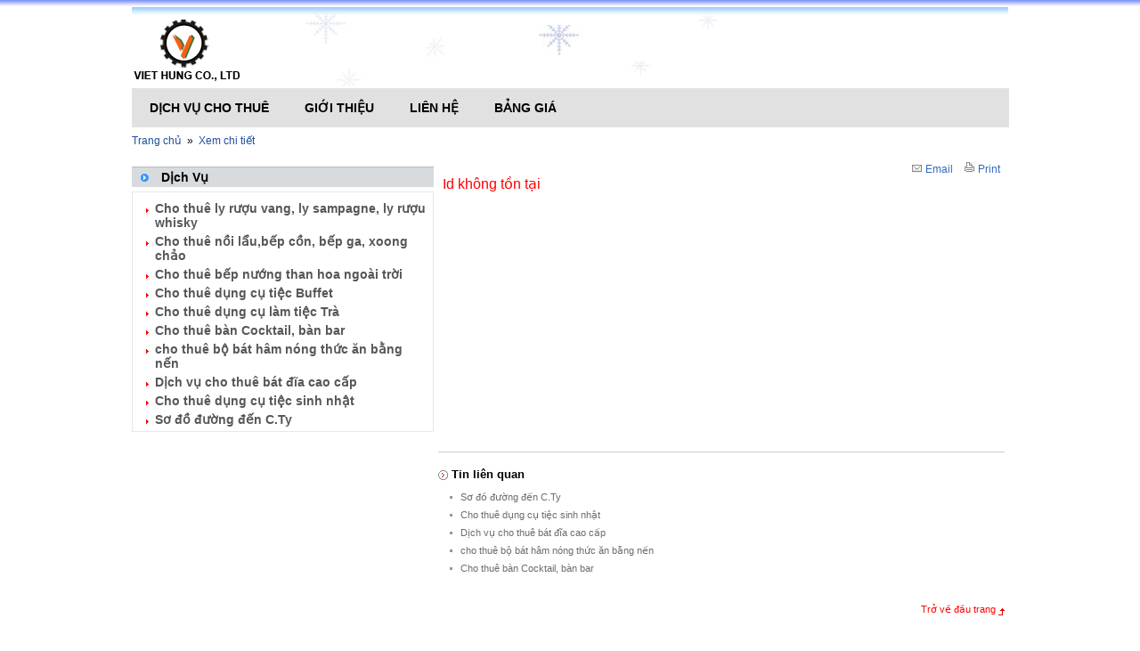

--- FILE ---
content_type: text/html; charset=utf-8
request_url: http://viethung.vn/chi-tiet-tin/bang-gia-cho-thue-dung-cu-tiec-buffet.html
body_size: 4732
content:
<!DOCTYPE html PUBLIC "-//W3C//DTD XHTML 1.0 Transitional//EN" "http://www.w3.org/TR/xhtml1/DTD/xhtml1-transitional.dtd">
<html xmlns="http://www.w3.org/1999/xhtml">
<HEAD>
<LINK REV="made" href="mailto:vuonggialong@yahoo.com">
<META HTTP-EQUIV="Content-Type" CONTENT="text/css; charset=UTF-8">
<META HTTP-EQUIV="Pragma" CONTENT="no-cache">
<META HTTP-EQUIV="CACHE-CONTROL" CONTENT="NO-CACHE">
<META NAME="keywords" CONTENT="cho thuê dụng cụ tiệc, cho thuê dụng cụ tiệc buffet, thuê chén dĩa ly tách, thuê bàn ghế tiệc, thuê nồi lẩu bếp, thuê dụng cụ tổ chức tiệc, cho thuê thiết bị sự kiện, thuê dụng cụ buffet, thuê chén dĩa buffet, cho thuê bàn ghế buffet, cho thuê khay buffet, cho thuê nồi buffet, cho thuê dụng cụ tiệc cưới, thuê chén dĩa sạch đẹp, thuê ly tách giá rẻ, cho thuê bàn ghế hội nghị, dịch vụ thuê dụng cụ tiệc tại Hà Nội, thuê bếp công nghiệp, thuê dụng cụ nấu ăn, thuê chén dĩa số lượng lớn, Việt Hưng cho thuê dụng cụ tiệc, cho thuê bàn ghế trọn gói, thuê dụng cụ tiệc chuyên nghiệp, cho thuê khay inox buffet, thuê bàn inox buffet, dụng cụ tiệc buffet chuyên nghiệp, thuê khay giữ nhiệt buffet">
<META NAME="description" CONTENT="Việt Hưng chuyên cho thuê dụng cụ tiệc, tiệc buffet, chén dĩa, bàn ghế, ly tách, nồi lẩu… Dụng cụ sạch đẹp, giao tận nơi, giá tốt nhất Hà Nội!">
<meta http-equiv="Content-Type" content="text/html; charset=utf-8" />
<meta name="robots" content="index,follow" />
<meta name="Googlebot" content="index,follow" />
<meta name="verify-v1" content="6vo9mHFfzlG7goopDsC14BLPh7qJE9oPiWEjWQvB+e4=" />

<TITLE>Việt Hưng | Cho Thuê Dụng Cụ Tiệc, Tiệc Buffet – Sạch Đẹp, Giao Nhanh</TITLE>
<BASE href="https://viethung.vn/">
<LINK rel="stylesheet" href="packages/portal/skins/default/css/global.css" type="text/css">
<script src="packages/portal/includes/js/common.js" type="text/javascript"></script>
<script src="packages/portal/includes/js/him.js" type="text/javascript"></script>
<script type="text/javascript">
query_string = "?page%3Dnews_detail%26name_id%3Dbang-gia-cho-thue-dung-cu-tiec-buffet";
PORTAL_ID = "viethung";
</script>
<script src="packages/portal/includes/js/jquery/jquery-1.2.6.js" type="text/javascript"></script>
<script src="packages/portal/includes/js/jquery/ui.core.js" type="text/javascript"></script>
<script>
	jQuery.noConflict();
</script>
<meta name="google-site-verification" content="DhTCz2gF00J0UxTvQO8Jy-uCmkBEIPRQD4HLMDJnmEs" />

<LINK rel="stylesheet" href="packages/anphat/templates/Survey/skins/default/style.css" type="text/css">
<LINK rel="stylesheet" href="packages/viethung/skins/default/css/style.css" type="text/css">
<LINK rel="stylesheet" href="packages/viethung/skins/default/css/product.css" type="text/css">
<script type="text/javascript" src="packages/portal/includes/js/tooltip.js"></script>
<LINK rel="stylesheet" href="packages/viethung/templates/Frame/skins/product_category/style.css" type="text/css">
<LINK rel="stylesheet" href="packages/cms/templates/Advertisment/skins/default/style.css" type="text/css">
<LINK rel="stylesheet" href="packages/viethung/skins/default/css/news.css" type="text/css">
<LINK rel="stylesheet" href="packages/viethung/templates/Content/skins/services/style.css" type="text/css">
<LINK rel="stylesheet" href="packages/viethung/templates/Frame/skins/services/style.css" type="text/css">
<!-- mobile-->

<!--<link rel="alternate" media="only screen and (max-width: 640px)" href="/mobile.html"> -->
<link rel="canonical" href="https://viethung.vn/">
<!--
<script>
    if (screen.width <= 699) { // Adjust the width threshold as needed
    document.location = "https://viethung.vn/mobile.html";
}
</script>
-->
<script>
    console.log("Width:", window.innerWidth, "Mobile:", window.innerWidth <= 768);
    console.log("Path:", window.location.pathname);
</script>

<script>
function isMobile() {
    return /iphone|ipod|android|blackberry|iemobile|opera mini|mobile/i.test(navigator.userAgent);
}

function isBot() {
    return /googlebot|bingbot|crawl|spider/i.test(navigator.userAgent);
}

if (!isBot() && isMobile()) {

    // Chỉ redirect TRANG CHỦ
    if (location.pathname === "/" 
        || location.pathname === "/index.html" 
        || location.pathname === "/index.php"
        || location.pathname === "/home.html") {

        if (location.pathname !== "/mobile.html") {
            window.location.href = "/mobile.html";
        }
    }
}
</script>


</HEAD>

<BODY>
<div id='loading-layer' style=" display:none"><div id='loading-layer-text'><img src="packages/portal/skins/default/images/ajax-loader.gif" align="absmiddle" width="16" height="16" hspace="5" class="displayIn">Loading......</div></div>



<link rel="stylesheet" href="packages/viethung/skins/default/css/style.css" />
<div style="background:url(packages/viethung/skins/default/images/menu/bg_title.jpg) repeat-x; height:8px"></div>
<div class="default-layout-bound" align="center" style="background:url() repeat;">
	<div class="default-layout-bound-center" align="center">
		<div class="default-layout-banner">
<div id="module_72030"><table cellpadding="0" cellspacing="0" border="0" width="" height="">
	<tr>
		<td><img src="resources/viethung/interface/_viethung_1763027219__viethung_1231734399_banner.png"
									onerror="this.src='packages/estore/skins/default/images/banner.jpg'"></td>
	</tr>
</table>
</div><div id="module_72028"><div class="examplehomemenuhorizontallanguage-bound">
	<div class="examplehomemenuhorizontallanguage-bound-left">
		<div class="examplehomemenuhorizontallanguage-bound-right">
			<div class="examplehomemenuhorizontallanguage-bound-link">
									<div style="float:left"><a href="/home.html" 
					class="examplehomemenuhorizontallanguage-bound-link-text" id="menu_1" 
					>Dịch vụ cho thuê</a>	</div>
									<div style="float:left"><a href="/chi-tiet-tin/gioi-thieu.html" 
					class="examplehomemenuhorizontallanguage-bound-link-text" id="menu_2" 
					>Giới thiệu</a>	</div>
									<div style="float:left"><a href="/contact_us.html" 
					class="examplehomemenuhorizontallanguage-bound-link-text" id="menu_3" 
					>Liên hệ</a>	</div>
									<div style="float:left"><a href="/banggia.html" 
					class="examplehomemenuhorizontallanguage-bound-link-text" id="menu_4" 
					>Bảng giá</a>	</div>
					
								<div class="menu-language">
					<a href="?page=change_language&language_id=2&href=%3Fpage%253Dnews_detail%2526name_id%253Dbang-gia-cho-thue-dung-cu-tiec-buffet&portal=viethung">
						</span>
						<img src="packages/anphat/skins/default/images/menu/eng.gif" width="20" height="13" border="0" />
						<span> English</span>
					</a>
				</div>			
			</div>
		</div>
	</div>
</div>
</div><div id="module_72053"><div class="path-bound">
	<a class="path-link" href="?page=home&portal=viethung">Trang chủ</a>
	 
		<span class="path-show-node"> &nbsp;&raquo;&nbsp;</span>
	<a href="chi-tiet-tin.html"  class="path-link"> Xem chi tiết</a>
	
				</div></div></div>
		<div class="default-layout-center">
<div id="module_72031"><table cellpadding="0" cellspacing="0" width="100%" ><tr valign="top">
<td  width="35% class="_leftintuc" " align="left" style="padding-right:5px;font-size: 120%;"><div id="module_72037"><div class="viethung-frame-services"><div class="viethung-content-services"><div class="frame-bound">
    <div class="frame-title">
        <div>
            <div>
                <div>Dịch Vụ</div>
            </div>
        </div>
    </div>
    <div class="frame-content"><div class="content-1"><ul class="content-list-bound">
	<li class="content-detail-name"><a href="chi-tiet-tin/cho-thue-ly-ruou-vang-ly-sampagne-ly-ruou-whisky.html">Cho thuê ly rượu vang, ly sampagne, ly rượu whisky </a></li>

							
							<li class="content-detail-name"><a href="chi-tiet-tin/cho-thue-noi-lau-bep-con-bep-ga-xoong-chao.html">Cho thuê nồi lẩu,bếp cồn, bếp ga, xoong chảo</a></li>

							
							<li class="content-detail-name"><a href="chi-tiet-tin/cho-thue-bep-nuong-than-hoa-ngoai-troi.html">Cho thuê bếp nướng than hoa ngoài trời</a></li>

							
							<li class="content-detail-name"><a href="chi-tiet-tin/cho-thue-dung-cu-tiec-buffet.html">Cho thuê dụng cụ tiệc Buffet</a></li>

							
							<li class="content-detail-name"><a href="chi-tiet-tin/cho-thue-dung-cu-lam-tiec-tra.html">Cho thuê dụng cụ làm tiệc Trà</a></li>

							
							<li class="content-detail-name"><a href="chi-tiet-tin/cho-thue-ban-cocktail-ban-bar.html"> Cho thuê bàn Cocktail, bàn bar</a></li>

							
							<li class="content-detail-name"><a href="chi-tiet-tin/cho-thue-bo-bat-ham-nong-thuc-an-bang-nen.html">cho thuê bộ bát hâm nóng thức ăn bằng nến </a></li>

							
							<li class="content-detail-name"><a href="chi-tiet-tin/dich-vu-cho-thue-bat-dia-cao-cap.html">Dịch vụ cho thuê bát đĩa cao cấp</a></li>

							
							<li class="content-detail-name"><a href="chi-tiet-tin/cho-thue-dung-cu-tiec-sinh-nhat.html">Cho thuê dụng cụ tiệc sinh nhật</a></li>

							
							<li class="content-detail-name"><a href="chi-tiet-tin/so-do-duong-den-c-ty.html">Sơ đồ đường đến C.Ty</a></li>

							
						</ul></div></div>
    <div class="frame-bottom">
        <div>
            <div>
                <div><div></div></div>
            </div>
        </div>
    </div>
</div></div></div></div></td><td  width="100%" align="left" style="padding-right:5px;"><div id="module_72050"><script type="text/javascript">
	function openwindow(url)
	{
		window.open(url,
		"mywindow","location=1,status=1,scrollbars=1,width=450,height=350,top=0,left=0");
	}
</script>
<div class="frame-default-bound">
	<div><div><h1 class="newsdetail-title" style="margin:0;padding:0;"></h1></div></div>
	<div class="news-detail-expand" align="right"><a href="javascript:void(0);" onclick="openwindow('http://viethung.vn/?page=send_mail&href=%2Fchi-tiet-tin%2Fbang-gia-cho-thue-dung-cu-tiec-buffet.html&portal=viethung')"><img src="packages/viethung/skins/default/images/email.gif" />&nbsp;Email</a>&nbsp;<a target="_blank" href="<br />
<b>Notice</b>:  Undefined index: category_id in <b>/home/viethung/public_html/packages/portal/includes/portal/form.php(221) : eval()'d code</b> on line <b>21</b><br />
<br />
<b>Notice</b>:  Undefined index: id in <b>/home/viethung/public_html/packages/portal/includes/portal/form.php(221) : eval()'d code</b> on line <b>21</b><br />
<br />
<b>Notice</b>:  Undefined index: name in <b>/home/viethung/public_html/packages/portal/includes/portal/form.php(221) : eval()'d code</b> on line <b>21</b><br />
/news_preview/c/i/n.html" ><img src="packages/viethung/skins/default/images/print.gif" />&nbsp;Print</a></div>
		<div class="newsdetail-bound">
						<div class="newsdetail-bound-content">
				<div class="not-exist-id">Id không tồn tại</div>
			</div>
			
							<div class="newsdetail-line"></div>
						<div class="newsdetail-bound-related">
				<div class="newsdetail-related-text">Tin liên quan</div>
				<ul>
									<li class="newsdetail-related-name">
						<a href="/chi-tiet-tin/so-do-duong-den-c-ty.html">Sơ đồ đường đến C.Ty</a>
					</li>	
				
							
											<li class="newsdetail-related-name">
						<a href="/chi-tiet-tin/cho-thue-dung-cu-tiec-sinh-nhat.html">Cho thuê dụng cụ tiệc sinh nhật</a>
					</li>	
				
							
											<li class="newsdetail-related-name">
						<a href="/chi-tiet-tin/dich-vu-cho-thue-bat-dia-cao-cap.html">Dịch vụ cho thuê bát đĩa cao cấp</a>
					</li>	
				
							
											<li class="newsdetail-related-name">
						<a href="/chi-tiet-tin/cho-thue-bo-bat-ham-nong-thuc-an-bang-nen.html">cho thuê bộ bát hâm nóng thức ăn bằng nến </a>
					</li>	
				
							
											<li class="newsdetail-related-name">
						<a href="/chi-tiet-tin/cho-thue-ban-cocktail-ban-bar.html"> Cho thuê bàn Cocktail, bàn bar</a>
					</li>	
				
							
							
				</ul>
			</div>
			
						</div>
	</div>
</div></div><div id="module_72036"><div class="go-top"><a href="javascript:scroll(0,0);">Trở về đầu trang</a></div></div></td><td  width="180px" align="left" style="display:none;"><div id="module_72045"><div class="viethung-frame-product_category"><div class="frame-bound">
    <div class="frame-title">
        <div>
            <div>
                <div>Bản tin mới</div>
            </div>
        </div>
    </div>
    <div class="frame-content"><div class="content-1"><div id="module_72051"><div class="newnews-bound">
	<ul>
			<li class="newnews-name"><a href="chi-tiet-tin/cho-thue-ly-ruou-vang-ly-sampagne-ly-ruou-whisky.html">Cho thuê ly rượu vang, ly sampagne, ly rượu whisky </a></li>
	
							
								<li class="newnews-name"><a href="chi-tiet-tin/cho-thue-noi-lau-bep-con-bep-ga-xoong-chao.html">Cho thuê nồi lẩu,bếp cồn, bếp ga, xoong chảo</a></li>
	
							
								<li class="newnews-name"><a href="chi-tiet-tin/cho-thue-bep-nuong-than-hoa-ngoai-troi.html">Cho thuê bếp nướng than hoa ngoài trời</a></li>
	
							
								<li class="newnews-name"><a href="chi-tiet-tin/cho-thue-dung-cu-tiec-buffet.html">Cho thuê dụng cụ tiệc Buffet</a></li>
	
							
								<li class="newnews-name"><a href="chi-tiet-tin/cho-thue-dung-cu-lam-tiec-tra.html">Cho thuê dụng cụ làm tiệc Trà</a></li>
	
							
								<li class="newnews-name"><a href="chi-tiet-tin/cho-thue-ban-cocktail-ban-bar.html"> Cho thuê bàn Cocktail, bàn bar</a></li>
	
							
								<li class="newnews-name"><a href="chi-tiet-tin/cho-thue-bo-bat-ham-nong-thuc-an-bang-nen.html">cho thuê bộ bát hâm nóng thức ăn bằng nến </a></li>
	
							
							</ul>
</div></div></div></div>
    <div class="frame-bottom">
        <div>
            <div>
                <div><div></div></div>
            </div>
        </div>
    </div>
</div></div></div><div id="module_72042"><div class="viethung-frame-product_category"><div class="cms-advertisment-default"><div class="frame-bound">
    <div class="frame-title">
        <div>
            <div>
                <div>Quảng cáo</div>
            </div>
        </div>
    </div>
    <div class="frame-content"><div class="content-1"><div class="advertisment-bound" style="text-align:center;">
</div></div></div>
    <div class="frame-bottom">
        <div>
            <div>
                <div><div></div></div>
            </div>
        </div>
    </div>
</div></div></div>	</div></td></tr></table></div></div>
		<div class="default-layout-footer">
<div id="module_72029"><div class="estore-footer-background">
    <div style="margin:0px;">
        <strong>Công ty dịch vụ cho thuê dụng cụ tiệc HT </strong>


</div>
<strong> Địa chỉ : Khu đô thị Thanh Hà Cienco 5 - Hà Đông</strong><strong>


</div> ĐT, zalo : 091 330 3343</strong>
</div>
</div>






    </div>
    <div id="hidden_72029" style="display:none;color:black">
		 </div>
</div>
</div></div>
	</div>
</div>
<script type="text/javascript">
var gaJsHost = (("https:" == document.location.protocol) ? "https://ssl." : "http://www.");
document.write(unescape("%3Cscript src='" + gaJsHost + "google-analytics.com/ga.js' type='text/javascript'%3E%3C/script%3E"));
</script>
<script type="text/javascript">
try {
var pageTracker = _gat._getTracker("UA-4897033-7");
pageTracker._trackPageview();
} catch(err) {}</script>
<script src="http://www.google-analytics.com/urchin.js" type="text/javascript">
</script>
<script type="text/javascript">
try {
_uacct = "UA-4897033-7";
urchinTracker();
} catch(err) {}</script>
</body>
</html>


--- FILE ---
content_type: text/css
request_url: https://viethung.vn/packages/anphat/templates/Survey/skins/default/style.css
body_size: -82
content:
.question-name{
	color:#CE0000;
}
.survey-options
{
	font-weight:bold;
}
.survey-button
{
	border:0px;
	color:#FFFFFF;
	cursor:pointer;
	width:61px;
	font-size:11px;
	background:url(images/button_survey.png) 0% 0% no-repeat;

}

--- FILE ---
content_type: text/css
request_url: https://viethung.vn/packages/viethung/skins/default/css/style.css
body_size: 2393
content:
.menu-language
{
	display:none;
}
/*@import 'minhtc.css';*/
a,a:hover,a:visited,a:visited:hover{
	color:#1F509A;
}
/*-------------------- layout ----------------------*/
.default-layout-bound{
	width:100%;
	background-color:#FFFFFF;
}
.default-layout-bound-center{
	width:985px;
	text-align:center;
	margin-left:auto;
	margin-right:auto;
	background-color:#FFFFFF;
	border-left:6px solid #FFFFFF;
	border-right:6px solid #FFFFFF;
}
.default-layout-banner{
	margin-bottom:3px;
	margin-bottom:5px;
}
.default-layout-center{	
}
.default-layout-footer{
	margin-top: 30px;
    background: #fbfbfb;
    padding: 20px;
    border-top: 1px solid #e7e7e7;
}
/*------------------------- Banner ----------------------------*/
.banner-bound{
	background:url(../images/menu/banner.png) no-repeat 0% 100%;
	height:84px;
}
.banner-link{
	text-align:right;
	padding-right:10px;
	padding-top:50px;
}
.banner-search{
	background:url(../images/menu/search.gif) no-repeat 0% 50%;
	padding-left:15px;
}
.banner-sign_in{
	background:url(../images/menu/sign_in.png) no-repeat 0% 50%;
	padding-left:15px;
	color:#000;
}
.banner-sign_in a,.banner-sign_in a:hover,.banner-sign_in a:visited,.banner-sign_in a:visited:hover{
	color:#000;
	text-decoration:none;
}
.banner-go{
	padding-right:5px;
	vertical-align:middle;
}
.menu-language{
	text-align:right;
	padding-right:15px;
}
.menu-language a:hover{
	color:#000;
	text-decoration:none;
	padding-left:8px;
}
menu-language span{
	color:#000;
	text-decoration:none;
	padding-left:8px;
}
.menu-language IMG{
	color:#000;
	text-decoration:none;
	vertical-align:middle;
	padding-right:8px;
}

/*-------------------- home-product-list ---------*/
.home-product-bound{
	margin-left:10px;
}
.home-product-content-bound{
	float:left;
	width:255px;
	min-height:160px;
}
.home-product-category-name{
	color:#009EE7;
	font-weight:bold;
	padding:15px 0 20px;
}
.home-product-category-name a,.home-product-category-name a:hover,.home-product-category-name a:visited,.home-product-category-name a:visited:hover{
	color:#009EE7;
	font-weight:bold;
	font-size:13px;
}
.home-product-image{
}
.home-product-image img{
	width:106px;
	min-height:100px;
}
*html .home-product-image img{
	height:100px;
}
.home-product-child{
	padding-left:10px;
	padding-right:10px;
}
.home-product-child-name{
	background:url(../images/home/arrow-right.png) no-repeat 0% 0%;
	list-style:none;
	padding-left:8px;
	vertical-align:top;
}
div.category-child-name{
	text-transform:lowercase;
	color:#009EE7;
}
div.category-child-name:first-letter {
	text-transform:capitalize;
}
/*--------------- homeproducthot -----------------*/
.home-product-hot-bound{
	padding:15px 5px 10px 5px;
}
.home-product-hot-content-bound{
	clear:both;
}
/*---------------------- SupportOnline ----------------------*/
#support{
	background:url(../images/home/bg_support_online.png) no-repeat 50%;
	height:34px;
	padding:10px 0;
	cursor:pointer;
}
#support-yahoo
{
	width:180px;
	min-height:50px;
	background-color:#4AAEF7;
	border:1px solid #0051BD;
	z-index:100;
	position:absolute;
	text-align:center;
	padding-top:15px;
	margin-left:-2px;
	display:none;	
}
.support-yahoo-phone{
	line-height:22px;
	font-weight:bold;
}
.support-yahoo-phone span{
	font-weight:bold;
	font-size:16px;
	color:#FFFFFF;
}
.support-yahoo{
	padding:5px 10px 0 10px;
}
.support-yahoo a,.support-yahoo a:hover,.support-yahoo a:visited,.support-yahoo a:visited:hover{
	color:#009EE7;
}
.support-yahoo a span{
	padding-left:10px;
}
.support-yahoo img{
}
.support-tel{
	padding:5px;
	font-weight:bold;
	text-align:center;
}
.support-yahoo-edit{
	text-align:right;
	padding-top:10px;
	padding-right:5px;
}
.support-yahoo-edit a,.support-yahoo-edit a:hover,.support-yahoo-edit a:visited,.support-yahoo-edit a:visited:hover{
	color::#FF0000;
}
/*----------------------- HomeNewsList --------------------*/
.news-home-bound{
	width:100%;
	padding-top:5px;
}
.news-home-category-title{
	text-align:left;
	height:27px;
	line-height:27px;
	#width:261px;
	_width:auto;
	background:url(../../../templates/Frame/skins/default/images/frame_title_center.png) repeat-x;
}
.news-home-category-title-1{
	background:url(../../../templates/Frame/skins/default/images/frame_title_left.png) no-repeat 0% 0%;
	height:27px;
	line-height:27px;
	text-indent:30px;
}
.news-home-category-title-2{
	background:url(../../../templates/Frame/skins/default/images/frame_title_left.png) no-repeat 0% 0%;
	height:27px;
	line-height:27px;
	text-indent:30px;
}
.news-home-category-title a,.news-home-category-title a,.news-home-category-title a,.news-home-category-title a,.news-home-category-title- a,.news-home-category-title- a:hover,.news-home-category-title- a:visited,.news-home-category-title- a:visited:hover{
	color:#000;
	font-weight:bold;
}
.news-home-content{
	float:left;
	display:none;
	width:100%;
	min-height:200px;
	background-color:#F5F5F5;
	padding-bottom:10px;
}
.news-home-content:nth-child(1) {
    display: block !important;
    float:left;
	width:100%;
	min-height:200px;
	background-color:#F5F5F5;
	padding-bottom:10px;
}
.news-home-first{
	min-height:140px;
	padding:10px 10px 0 10px;
}
*html .news-home-first{
	height:140px;
}
.news-home-image{
	text-align:center;
	margin-left:auto;
	margin-right:auto;
}
.news-home-image img{
	width:232px;
	height:94px;
}
.news-home-brief{
	text-align:justify;
	padding:0 5px;
	line-height:13px;
	min-height:40px;
	height:auto;
	height:40px;
}
.news-home-first-name{
	clear:both;
	text-align:left;
	padding:5px;
}
.news-home-name{
	clear:both;
	background:url(../../../templates/Content/skins/services/images/arrow.png) no-repeat 0% 5px;
	margin:0px 10px;
	margin-top:5px;
	padding-left:10px;
	padding-bottom:5px;
	text-align:left;
}
.news-home-name a,.news-home-name a:hover,.news-home-name a:visited,.news-home-name a:visited:hover{
	text-align:left;
}
.news-home-line{
	clear:both;
	border-bottom:1px dotted #DED7D6;
	padding:0px 0 5px;
	margin:0px 10px 5px 10px;
}
.news-home-view-more{
	text-align:right;
	margin:0 10px;
}
.news-home-view-more a,.news-home-view-more a:hover,.news-home-view-more a:visited,.news-home-view-more a:visited:hover{
	color:#E70000;
}
/*------------------------- SaleOffProduct ---------------------*/
.saleoff-product-bound{
	padding-top:5px;
}
.saleoff-content{
	float:left;
	padding-top:10px;
	width:240px;
}
.saleoff-content-bound{
}
.saleoff-content-name{
	min-height:40px;
}
html .saleoff-content-name{
	height:40px;
}
.saleoff-content-name a,.saleoff-content-name a:hover,.saleoff-content-name a:visited,.saleoff-content-name a:visited:hover{
	color:#009EE7;
	font-weight:bold;
}
.saleoff-content-image{
	vertical-align:top;
	min-height:130px;
}
.saleoff-content-image{
	height:130px;
}
.saleoff-content-price-bound{
	text-align:left;
	padding:0 20px 0 20px;
}
.saleoff-content-image img{}
.saleoff-content-list-price{
	color:#848684;
	text-decoration:line-through;
}
.saleoff-content-price{
	color:#000000;
	font-weight:bold;
}
.saleoff-title-price{
	white-space:normal;
}
.saleoff-content-down-price{
	color:#E70000;
	font-weight:bold;
}
.saleoff-content-warranty{
	color:#009EE7;
	padding:5px 0 5px 3px;
}
.saleoff-content-warranty span{
	color:#000000;
	padding-right:10px;
}
.saleoff-content-promotion{
	color:#009EE7;
}
.saleoff-content-cart{
	padding:10px 0 5px;
}
.saleoff-content-shopping-cart{
	background:url(../images/product/shopcart_bg.png) no-repeat;
	height:19px;
	float:left;
	cursor:pointer;
	width:110px;
	margin-left:30px;
	line-height:19px;
	_margin-left:14px;
	text-indent:30px;
	font-weight:bold;
	color:#FFFFFF;
}
.tooltip{
	position:absolute;
	left:-2000px;
	background-color:#0060BF;
	padding:1px;
	border:1px solid #fff;
	width:310px;
}
.tooltip p{
	margin:0;
	padding:0;
	color:#000000;
	background-color:#BFDFFF;
	padding:5px 5px;
	width:300px;
}
/*----------------- footer -------------------*/
.footer-bound{
	margin-top:5px;
	padding:10px;
	text-align:center;
	background:url(../images/home/footer.png) repeat-x;
}
.footer-bound div,.footer-bound div span,.footer-bound div span a{
	color:#000000;
	line-height:18px;
}
/*-------------- hit-cound ------------------*/
.hit-count-bound{
	line-height:30px;
	padding-left:10px; 
	background-color:#EFEFEF; 
	padding-bottom:10px;
	min-height:152px;
}
*html .hit-count-bound{
	height:152px;
}
/*-----------------MODULE MENU -------------------*/
.examplehomemenuhorizontallanguage-bound
{
	width: 100%;
    background: #e1e1e1;
    padding: 10px 0;
}
.examplehomemenuhorizontallanguage-bound-link
{
	height:24px;
	line-height:24px;	
}
.examplehomemenuhorizontallanguage-bound-link-text,
.examplehomemenuhorizontallanguage-bound-link-text:visited,
.examplehomemenuhorizontallanguage-bound-link-text:visited:hover
{		
	font-weight:bold;
	color:#000;
	padding-right:1px;
	padding-left:1px;
	font-size:14px;
	text-decoration:none;
	text-transform: uppercase;
	display:block;
	text-align:center;
	padding: 0 20px;
}
.examplehomemenuhorizontallanguage-bound-link-text:hover{
	/*background:url(../images/menu/bg_selected.jpg) repeat-x;*/
	text-decoration:none;
	color:#000;
}
.examplehomemenuhorizontallanguage-bound-link-text-selected
{
	font-weight:bold;
	color:#000000;
	font-size:14px;
	text-decoration:none;
	/*background:url(../images/menu/bg_selected.jpg) repeat-x; */
	display:block;
	text-transform: uppercase;
	text-align:center;
	padding: 0 20px;
}
.examplehomemenuhorizontallanguage-bound-link-text-selected:hover,
.examplehomemenuhorizontallanguage-bound-link-text-selected:visited,
.examplehomemenuhorizontallanguage-bound-link-text-selected:visited:hover,
.examplehomemenuhorizontallanguage-bound-link-text-selected:hover
{
	text-decoration:none;
	color:#000000;
}
/*------------------------- Banner ----------------------------*/
.banner-bound{
	background:url(../images/menu/banner.png) no-repeat 0% 100%;
	height:91px;
}
.banner-link{
	text-align:right;
	padding-right:10px;
	padding-top:67px;
}
.banner-search{
	background:url(../images/menu/search.gif) no-repeat 0% 50%;
	padding-left:15px;
}
.banner-sign_in{
	background:url(../images/menu/sign_in.png) no-repeat 0% 50%;
	padding-left:15px;
	color:#000;
}
.banner-sign_in a,.banner-sign_in a:hover,.banner-sign_in a:visited,.banner-sign_in a:visited:hover{
	color:#000;
	text-decoration:none;
}
.banner-go{
	padding-right:5px;
	vertical-align:middle;
}
.menu-language{
	text-align:right;
	padding-right:15px;
}
.menu-language a:hover{
	color:#000;
	text-decoration:none;
	padding-left:8px;
}
menu-language:a {
	color:#000;
	text-decoration:none;
	padding-left:8px;
}
/*---------------------------- News letter -------------------------*/
.newsletter-bound{
	margin-top:5px;
	background:url(../images/bg_newsletter.png) 0% 0% no-repeat;
	background-color:#E7E7E7;
}
.newsletter-title{
	font-weight:bold;
	font-size:16px;
	text-indent:10px;
	text-align:right;
}
.newsletter-top{
	text-indent:20px;
	text-align:right;
}
.newsletter-image{
	padding-top:5px;
}
.newsletter-input{
	padding-left:15px;
	padding-top:10px;
	padding-bottom:5px;
}
.newsletter-button{
	border:0px;
	width:21px;
	background:url(../images/button.png) 0% 0% no-repeat;
}
.loading{
	display:none;
	background-color:#FF0000;
	padding:3px;
	color:#FFFFFF;
}
/*---------------------------- Visitor -------------------------*/
.visitor-bound{
	background:url(../images/visitor.png) 0% 0% no-repeat;
	margin-top:5px;
	width:180px;
	height:100px;
}
.visitor-title{
	font-weight:bold;
	padding:8px 0px 0px 30px;
}
.visitor-field{
	padding-left:25px;
	padding-top:5px;
}
.visitor-field span{
	font-weight:bold;
	color:#3161B5;
}
/*-------------------------survey-options----------------------*/
.survey-options{
	font-weight:normal;
	font-size:11px;
	background:#FFFFFF;
}
.survey-button{
	background:url(../images/product/icon_product_list_06.png) no-repeat 0% 10%;
	color:#3969BD;
	text-indent:5px;
	border:0px;
}
/*----------------------- Go-home-page ------------------------*/
.go-top{
	text-align:right;
	background:url(../images/icon_back.png) no-repeat 100% 50%;
	padding:15px 10px 20px;
}
.go-top a,.go-top a:hover,.go-top a:visited,.go-top a:visited:hover{
	color:#FF0000;
	font-size:11px;
	text-decoration:none;
}
/*--------------------- Adv-search --------------------*/
.search-bound{
	padding:5px;
	text-align:center;
	background-color:#F8F8F8;
}
.search-bound input
{
	width:178px;
	border:1px solid #51A7EA;
}
.search-bound select
{
	width:180px;
	margin-bottom:5px;
	border:1px solid #51A7EA;
	overflow:scroll;
}
input.button_search
{
	margin-top:10px;
	width:75px;
	height:18px;
	border:0px;
}
/*-------------------- */
.search-title{
	text-align:left;
	font-weight:bold;
	padding:3px 0;
}
/*----------------------------- Category menu -----------------------------*/
.category-menu-level-1{
	line-height:25px;
	background:url(../images/dot.png) 4% 50% no-repeat;
	background-color:#EFEFEF;
	color:#1F509A;
	font-weight:bold;
	cursor:pointer;
	padding-left:15px;
	border-bottom:1px solid #FFFFFF;
	border-top:1px solid #FFFFFF;
}
.submenu a{
	display:block;
	padding-left:20px;
	background:url(../images/dot.png) 7% 50% no-repeat;	
	line-height:25px;
	background-color:#F7FBFF;
	border-bottom:1px solid #E7EBFF;
	border-top:1px solid #E7EBFF;
	color:#3161B5;
}
a.selected,
a.selected:hover,
a.selected:visited{
	background-color:#738AA5;
	color:#FFFFFF;
}
.level-3 a{
	background-color:#FFFFFF;
	background:url(../images/dot.png) 11% 50% no-repeat;	
	padding-left:30px;
}
.slide-content-bound img{
	width:799px;
	height:290px;
}
/*---------------------------------------------------------------*/
.personal-html-bound{
	background:#8296F7;
	height:25px;
	line-height:25px;
	text-align:center;
	padding-left:25px;
}
.personal-html-bound DIV{
	padding-left:15px;
	padding-right:10px;
}
.personal-html-bound DIV:hover{
	background:#D7DBDE;
	text-align:center;
}
.personal-html-bound DIV:visited:hover{
	background:#D7DBDE;
	text-align:center;
}
.personal-html-bound DIV:visited{
	background:#D7DBDE;
	text-align:center;
}

.banner-bound strong{
	font-size:16px;
}
.contact-us-bound form {
    display: none;
}

--- FILE ---
content_type: text/css
request_url: https://viethung.vn/packages/viethung/templates/Frame/skins/product_category/style.css
body_size: -266
content:
.viethung-frame-product_category .frame-bound{
	margin-bottom:5px;
}
.viethung-frame-product_category .frame-title{
	height:27px;
	background:url(images/frame_title_center.png) repeat-x;
}
.viethung-frame-product_category .frame-title div{
	height:27px;
	background:url(images/frame_title_left.png) no-repeat 0% 0%;
}
.viethung-frame-product_category .frame-title div div{
}
.viethung-frame-product_category .frame-title div div div{
	width:100%;
	line-height:27px;
	color:#000000;
	text-indent:33px;
	font-weight:bold;
}
.viethung-frame-product_category .frame-content{
	margin-top:2px;
}
.viethung-frame-product_category .frame-bottom{
}


--- FILE ---
content_type: text/css
request_url: https://viethung.vn/packages/cms/templates/Advertisment/skins/default/style.css
body_size: -185
content:
.services-advertisment-default
{
	width:100%;
	text-align:center;
}
.services-advertisment-default img
{
	
}
.services-advertisment-default a
{
	display:block;
	padding:3px;
	text-align:center;
}
.services-advertisment-default .advertisment-bound
{
	text-align:center;
}

--- FILE ---
content_type: text/css
request_url: https://viethung.vn/packages/viethung/skins/default/css/news.css
body_size: 1000
content:
/*-----------------Module download-------------------------*/
.download-bound
{
	height:100%;
	line-height:23px;
}
.download-content A
{
	color:#4A64A2;
	background:url(../images/node.png) 0% 50% no-repeat;
	_background:url(../images/node.png) 0% 18% no-repeat;
	padding-left:10px;
	font-weight:bold;
}
/*-----------------Module NEW NEWS-------------------------*/
.newnews-bound{
	padding:5px;
	background-color:#F8F8F8;
}
.newnews-bound-content{
	line-height:23px;
	background-color:#F8F8F8;
	padding-bottom:5px;
}
.newnews-name{
	list-style-image:url(../images/icon_new_news.png);
	margin-left:20px;
	padding-bottom:7px;
}
.newnews-name A,.newnews-name A:hover,.newnews-name A:visited,.newnews-name A:visited:hover{
}
/*-----------------Module NEWS LIST-------------------------*/
.frame-default-bound{
	padding-bottom:15px;
}
.frame-default-title{
	background:url(../../../templates/Frame/skins/default/images/frame_title_center.png) repeat-x;
	height:27px;
}
.frame-default-title div{
	background:url(../../../templates/Frame/skins/default/images/frame_title_left.png) no-repeat 0% 0%;
	height:27px;
	text-indent:30px;
	line-height:27px;
}
.frame-default-title div a,.frame-default-title div a:hover,.frame-default-title div a:visited,.frame-default-title div a:visited:hover{
	color:#000000;
	font-weight:bold;
	text-decoration:none;
}
.newslist-bound{
	width:100%;
}
.newsdetail-title{
	font-weight:bold;
	color:#1F509A;
}
.newslist-bound-content{
	width:100%;
}
.newslist-category-title{
	background:url(../images/rgc/Frame/title.png) no-repeat;
	width:100%;
	height:18px;
	font-weight:bold;
	padding-left:17px;
	line-height:18px;
	padding-bottom:5px;
}
.newslist-category-title A,.newslist-category-title A:hover,.newslist-category-title A:visited,.newslist-category-title A:visited:hover{
	color:#FFFFFF;
}
.newslist-image{
	float:left;
	width:256px;
	padding-right:5px;
	padding-left:15px;
	padding-top:3px;
}
.newslist-image img{
	width:256px;
}
.newslist-name{
	background:url(../images/icon_news_name.png) no-repeat 0% 50%;
	margin-left:12px;
	padding:5px 0;
}
.newslist-name a,.newslist-name a:visited,.newslist-name a:hover,.newslist-name a:visited:hover{
	font-weight:bold;
	line-height:20px;
	padding-left:15px;
}
.newslist-brief{
	line-height:14px;
	text-align:justify;
	padding-left:25px;
}
.newslist-button-detail{
	clear:both;
	background:url(../images/icon_news_name.png) no-repeat 91% 50%;
	text-align:right;
	padding-right:5px;
}
.newslist-name-relate{
	background:url(../images/icon_news_relate.png) no-repeat 0% 50%;
	margin-left:15px;
	line-height:20px;
	text-indent:18px;
}
.newslist-name-relate a,.newslist-name-relate a:hover,.newslist-name-relate a:visited,.newslist-name-relate a:visited:hover{
	font-size:11px;
}
.newslist-time{
	line-height:20px;
	padding-bottom:5px;
	font-style:italic;
	color:#7C7C7C;
}
.newslist-paging{
	text-align:right;
}
/*---------------------------------Module NewsDetail -----------------------------*/
.newsdetail-bound{
}
.newsdetail-bound-content{
	line-height:20px;
	padding-left:5px;
}
.newsdetail-name{
	color:#1F509A;
	font-weight:bold;
	font-size:14px;
	margin-bottom:5px;
}
.newsdetail-brief{
	padding:5px;
}
.newsdetail-description{
	text-align:justify;
}
.newsdetail-bound-related{
	line-height:20px;
}
.newsdetail-image{
	float:left;
	width:100px;
	padding:2px;
}
.newsdetail-related-text{
	background:url(../images/icon_relate.png) no-repeat 0% 35%;
	padding-left:15px;
	padding-bottom:5px;
	color:#000000;
	font-size:13px;
	font-weight:bold;
}
.newsdetail-line{
	border-bottom:1px solid #CCCCCC;
	height:10px;
	margin-bottom:15px;
}
.newsdetail-related-name{
	color:#000000;
	background:url(../images/icon_relate_dot.png) no-repeat 2% 50%;
	list-style:none;
}
.newsdetail-related-name a,.newsdetail-related-name a:hover,.newsdetail-related-name a:visited,.newsdetail-related-name a:visited:hover{
	color:#6B6B6B;
	font-size:11px;
	padding-left:25px;
}
.not-exist-id{
	color:#FF0000;
	font-size:16px;
	height:300px;
}
.newsdetail-download{
	color:#000000;
	font-size:13px;	
}
.newsdetail-download a{
	color:#32A8DA;
}
. newsdetail-download a:visited{
	color:#0000CC;
	font-size:13px;	
}
.newsdetail-download a:hover{
	color:#FF0000;
	font-size:13px;
}
/*--------------------MODULE NewsHot--------------------------*/
.newshot-bound
{
	width:100%;
	position:relative;
	height:200px;
	overflow:hidden;
}
.newshot-bound-slide
{
	position:absolute;
	height:200px;
	width:100%
}
.newshot-bound-content
{
	width:100%;
}
.newshot-image
{
	width:60px;
	float:left;
	margin-right:5px;
	margin-top:3px;
}
.newshot-name
{
	text-align:justify;
}
.newshot-name A
{
	color:#2992DE;
}
.newshot-brief{
}
.newshot-button-detail
{
	text-align:right;

}
/*----------------------------Module HomeSolutionAdvisor------------------------------*/
.news-list-home-solution-bound{
	margin-top:5px;

}
.news-list-home-solution-item-bound-0,.news-list-home-solution-item-bound-1{
	float:left;
	width:285px;
	border:1px solid #CCCCCC;
	padding:2px;
	padding-top:8px;
	height:160px;
}
.news-list-home-solution-item-bound-0{
	margin-right:6px;
}
.news-list-home-solution-image{
	width:120px;
	float:left;
}
.news-list-home-solution-image img{
	width:110px;
}
.news-list-home-solution-detail{
	float:left;
	margin-left:5px;
	width:152px;
}
.news-list-home-solution-name{
	margin-bottom:6px;
}
.news-list-home-solution-name a,.news-list-home-solution-name a:link,
.news-list-home-solution-name a:visited,.news-list-home-solution-name a:active,
.news-list-home-solution-name a:hover,.news-list-home-solution-name a:visited:hover{
	color:#051090;
	font-weight:bold;
}
.news-list-home-solution-brief{
	text-align:justify;
}
.news-list-home-solution-viewdetail{
	text-align:right;
	padding-right:4px;
	margin-top:8px;
}
.news-list-home-solution-viewdetail a,.news-list-home-solution-viewdetail a:link,
.news-list-home-solution-viewdetail a:visited,.news-list-home-solution-viewdetail a:active,
.news-list-home-solution-viewdetail a:hover,.news-list-home-solution-viewdetail a:visited:hover{
	color:#FF0000;
}

.news-detail-expand a,
.news-detail-expand a:hover{
	text-decoration:none;
	color:#3169BD;
	margin-left:5px;
	margin-right:5px;
}

--- FILE ---
content_type: text/css
request_url: https://viethung.vn/packages/viethung/templates/Content/skins/services/style.css
body_size: -317
content:
.viethung-content-services .content-list-bound
{
	padding:5px;
	padding-left:25px;
}
.viethung-content-services .content-detail-name a
{
	color:#575757;
	font-weight:bold;
}
.viethung-content-services .content-detail-name a:hover
{
	text-decoration:none;
}
.viethung-content-services .content-detail-name
{
	margin-top:5px;
	list-style-image:url(images/arrow.png);
	list-style-position:outside;
	padding-top:0px;
}

--- FILE ---
content_type: text/css
request_url: https://viethung.vn/packages/viethung/templates/Frame/skins/services/style.css
body_size: -93
content:
.viethung-frame-services .frame-bound{
	margin-top:5px;
}
.viethung-frame-services .frame-title{
	height:22px;
	background:url(images/arrow.png) 3% 50% no-repeat;
	background-color:#D7DBDE;
	border-top:1px solid #B7BDC1;
}
.viethung-frame-services .frame-title div div div{
	width:100%;
	line-height:22px;
	color:#000000;
	text-indent:33px;
	font-weight:bold;
}
.viethung-frame-services .frame-content{
	margin-top:5px;
	border:1px solid #E7E7E7;
}
.viethung-frame-services .frame-bottom{
}


--- FILE ---
content_type: text/javascript
request_url: https://viethung.vn/packages/portal/includes/js/common.js
body_size: 1247
content:
function echo(st)
{
	document.write(st);
}
function $(id)
{
	if(typeof(id)=='object')
	{
		return id;
	}
	return document.getElementById(id);
}
function toggle(id, status)
{
	if($(id))
	{
		if(typeof(status)!='undefined')
		{
			$(id).style.display = status;
		}
		else if($(id).style.display == 'none')
		{
			$(id).style.display ='';
		}
		else
		{
			$(id).style.display = 'none';
		}
	}
}
function findPos(obj) {
	var curleft = curtop = 0;
	if (obj.offsetParent) {
		do {
			curleft += obj.offsetLeft;
			curtop += obj.offsetTop;
		} while (obj = obj.offsetParent);
	}
	return [curleft,curtop];
}

function select_all_checkbox(form,name,status, select_color, unselect_color)
{
	for (var i = 0; i < form.elements.length; i++) {
		if (form.elements[i].name == 'selected_ids[]') {
			if(status==-1)
			{
				form.elements[i].checked = !form.elements[i].checked;
			}
			else
			{
				form.elements[i].checked = status;
			}
			if(select_color)
			{
				if($(name+'_tr_'+form.elements[i].value))
				{
					$(name+'_tr_'+form.elements[i].value).style.backgroundColor=
						form.elements[i].checked?select_color:unselect_color;
				}
			}
		}
	}
}
function select_checkbox(form, name, checkbox, select_color, unselect_color)
{
	tr_color = checkbox.checked?select_color:unselect_color;
	if(typeof(event)=='undefined' || !event.shiftKey)
	{
		$(name+'_all_checkbox').lastSelected = checkbox;
		if(select_color && $(name+'_tr_'+checkbox.value))
		{
			$(name+'_tr_'+checkbox.value).style.backgroundColor=
				checkbox.checked?select_color:unselect_color;
		}
		update_all_checkbox_status(form, name);
		return;
	}
	//select_all_checkbox(form, name, false, select_color, unselect_color);
	
	var active = typeof($(name+'_all_checkbox').lastSelected)=='undefined'?true:false;
	
	for (var i = 0; i < form.elements.length; i++) {
		if (!active && form.elements[i]==$(name+'_all_checkbox').lastSelected)
		{
			active = 1;
		}
		if (!active && form.elements[i]==checkbox)
		{
			active = 2;
		}
		if (active && form.elements[i].id == name+'_checkbox') {
			form.elements[i].checked = checkbox.checked;
			$(name+'_tr_'+form.elements[i].value).style.backgroundColor=
				checkbox.checked?select_color:unselect_color;
		}
		if(active && (form.elements[i]==checkbox && active==1) || (form.elements[i]==$(name+'_all_checkbox').lastSelected && active==2))
		{
			break;
		}
	}
	update_all_checkbox_status(form, name);
}
function update_all_checkbox_status(form, name)
{
	var status = true;
	for (var i = 0; i < form.elements.length; i++) {
		if (form.elements[i].name == 'selected_ids[]' && !form.elements[i].checked) {
			status = false;
			break;
		}
	}
	$(name+'_all_checkbox').checked = status;
}
function make_date_input(input_name, input_value)
{
	echo('<div id="'+input_name+'_div"></div>');
	new Ext.form.DateField({
		name:input_name,
		id:input_name,
		value:input_value,
		renderTo:input_name+'_div',
		format:'d/m/Y'
	});
}
var ns = (navigator.appName.indexOf("Netscape") != -1);
var d = document;
var px = document.layers ? "" : "px";
function JSFX_FloatDiv(id, sx, sy)
{
	var el=d.getElementById?d.getElementById(id):d.all?d.all[id]:d.layers[id];
	window[id + "_obj"] = el;
	if(d.layers)el.style=el;
	el.cx = el.sx = sx;el.cy = el.sy = sy;
	el.sP=function(x,y){this.style.left=x+px;this.style.top=y+px;};
	el.flt=function()
	{
		var pX, pY;
		pX = (this.sx >= 0) ? 0 : ns ? innerWidth : 
		document.documentElement && document.documentElement.clientWidth ? 
		document.documentElement.clientWidth : document.body.clientWidth;
		pY = ns ? pageYOffset : document.documentElement && document.documentElement.scrollTop ? 
		document.documentElement.scrollTop : document.body.scrollTop;
		if(this.sy<0) 
		pY += ns ? innerHeight : document.documentElement && document.documentElement.clientHeight ? 
		document.documentElement.clientHeight : document.body.clientHeight;
		this.cx += (pX + this.sx - this.cx)/8;this.cy += (pY + this.sy - this.cy)/8;
		this.sP(this.cx, this.cy);
		setTimeout(this.id + "_obj.flt()", 40);
	}
	return el;
}
function numberFormat(nStr)
{
	nStr += '';
	x = nStr.split('.');
	x1 = x[0];
	x2 = x.length > 1 ? '.' + x[1] : '';
	var rgx = /(\d+)(\d{3})/;
	while (rgx.test(x1)) {
		x1 = x1.replace(rgx, '$1' + ',' + '$2');
	}
	return x1 + x2;
}
function isNumeric(sText)
{
	var ValidChars = "0123456789.";
	var isNumeric=true;
	var Char;
	
	
	for (i = 0; i < sText.length && isNumeric == true; i++) 
	  { 
	  Char = sText.charAt(i); 
	  if (ValidChars.indexOf(Char) == -1) 
		 {
		 isNumeric = false;
		 }
	  }
	return isNumeric;
}
function stringToNumber(string){
	var result = string.replace(',','');
	return parseFloat(result);
}
